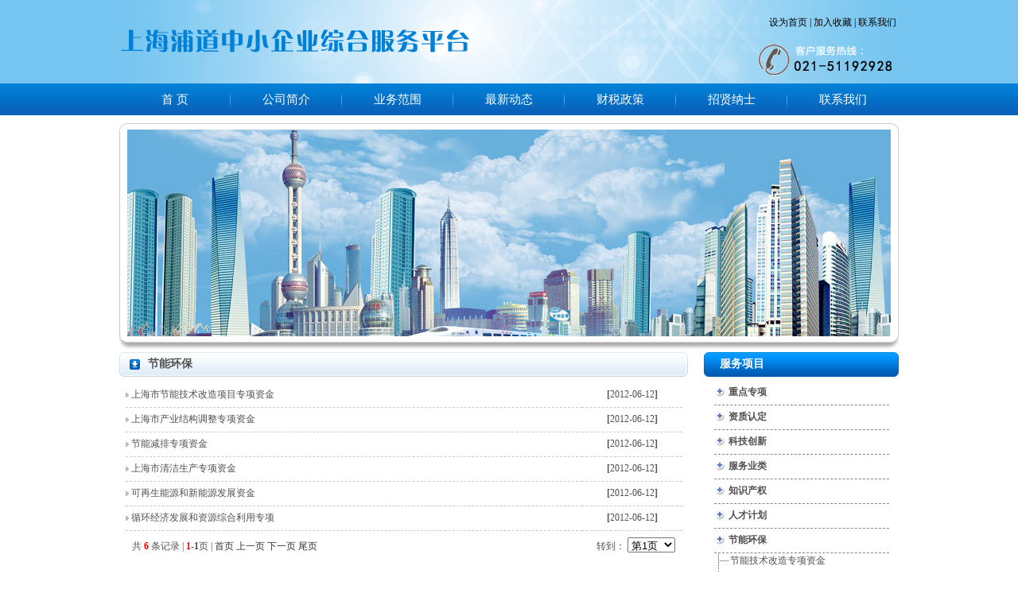

--- FILE ---
content_type: text/html; Charset=GB2312
request_url: http://www.pd-sh.com/service.asp?sid=48
body_size: 25293
content:

<!DOCTYPE html PUBLIC "-//W3C//DTD XHTML 1.0 Transitional//EN" "http://www.w3.org/TR/xhtml1/DTD/xhtml1-transitional.dtd">
<html xmlns="http://www.w3.org/1999/xhtml">
<head>
<meta http-equiv="Content-Type" content="text/html; charset=gb2312" />
<TITLE>服务项目-节能环保-上海浦道企业管理咨询有限公司</TITLE>
<meta name="generator" content="高新技术企业、重点技改、研发费加计扣除">
<meta name=keywords content="高新技术企业、重点技改、研发费加计扣除">
<meta name="description" content="浦道企业服务平台">
<link href="style.css" rel="stylesheet" type="text/css">
</head>
<body>
<table width="100%" border="0" cellspacing="0" cellpadding="0">
  <tr>
    <td height="105" bgcolor="#75c5f0"><table width="980" border="0" align="center" cellpadding="0" cellspacing="0" background="images/footer-bg.gif" style="background-repeat:no-repeat">
      <tr>
        <td align="left"><img src="images/logo.png" width="442" height="105" alt=""/></td>
        <td width="400" align="right" valign="bottom"><table width="90%" border="0" cellspacing="0" cellpadding="0">
          <tr>
            <td height="25" align="right" valign="bottom" style="color:#000"><a href="#"onClick="this.style.behavior='url(#default#homepage)';this.setHomePage('http://www.pd-sh.com');" style="color:#000">设为首页</a> | <a href="javascript:window.external.AddFavorite('http://www.pd-sh.com/','上海浦道企业管理咨询有限公司')"  style="color:#000">加入收藏</a> | <a href="contact.asp" style="color:#000">联系我们</a>&nbsp;</td>
          </tr>
          <tr>
            <td align="right"><a href="contact.asp"><img src="images/tel.gif" alt="客户服务热线" width="180" height="68" border="0" /></a></td>
          </tr>
        </table></td>
      </tr>
    </table></td>
  </tr>
</table>
<table width="100%" border="0" cellspacing="0" cellpadding="0">
  <tr>
    <td height="40" background="images/menu_bg.gif"><table width="980" border="0" align="center" cellpadding="0" cellspacing="0">
      <tr>
        <td>
		
		<div class="menu">
		    <ul>
			    <li><a href="main.asp">首 页</a></li>
				<li><a href="about.asp">公司简介</a></li>
				<li><a href="scope.asp">业务范围</a></li>
				<li><a href="news.asp">最新动态</a></li>
				<li><a href="news.asp?sid=2">财税政策</a></li>
				<li><a href="job.asp">招贤纳士</a></li>
				<li class="no"><a href="contact.asp">联系我们</a></li>
			</ul>
		</div>
		
		</td>
      </tr>
    </table></td>
  </tr>
</table>
<table width="980" border="0" align="center" cellpadding="0" cellspacing="0" class="mar_top">
  <tr>
    <td height="285" valign="top" background="images/banner_bg.jpg">
	<table width="960" border="0" align="center" cellpadding="0" cellspacing="0" style="margin-top:8px">
      <tr>
        <td height="260"background="up/ad/201262111465363129.jpg" style="background-repeat:no-repeat; background-position:top"></td>
      </tr>
    </table></td>
  </tr>
</table>
<table width="980" border="0" align="center" cellpadding="0" cellspacing="0" style="margin-top:3px;">
  <tr>
    <td width="715" valign="top"><table width="715" border="0" cellspacing="0" cellpadding="0">
      <tr>
        <td><table width="100%" border="0" cellspacing="0" cellpadding="0">
          <tr>
            <td height="31" background="images/left_class_bg.gif"><table width="100%" border="0" cellspacing="0" cellpadding="0">
              <tr>
                <td width="5%">&nbsp;</td>
                <td width="95%" align="left" style="font-size:14px; font-weight:bold;">节能环保</td>
                </tr>
            </table></td>
          </tr>
          <tr>
            <td><table width="100%" border="0" cellspacing="0" cellpadding="0" style="margin-top:5px;">
              <tr>
                <td align="left" class="hangg">
				
				<table width="98%" border="0" align="center" cellpadding="0" cellspacing="0">
          
          <tr>
            <td valign="top"><table cellspacing="0" cellpadding="0" width="100%" align="center" 
            border="0">
                <tbody>
                  <tr height="3">
                    <td colspan="2"></td>
                  </tr>
                  
                  <tr>
                    <td width="82%" height="30" align="left" class="bor_bot2"><img src="images/news_arrow.gif" width="4" height="6" /> <a href="seardetail.asp?id=278" target="_blank">上海市节能技术改造项目专项资金</a></td>
                    <td width="18%" align="center" class="bor_bot2"><strong>[</strong>2012-06-12<strong>]</strong></td>
                  </tr>
                  
                  <tr>
                    <td width="82%" height="30" align="left" class="bor_bot2"><img src="images/news_arrow.gif" width="4" height="6" /> <a href="seardetail.asp?id=279" target="_blank">上海市产业结构调整专项资金</a></td>
                    <td width="18%" align="center" class="bor_bot2"><strong>[</strong>2012-06-12<strong>]</strong></td>
                  </tr>
                  
                  <tr>
                    <td width="82%" height="30" align="left" class="bor_bot2"><img src="images/news_arrow.gif" width="4" height="6" /> <a href="seardetail.asp?id=280" target="_blank">节能减排专项资金</a></td>
                    <td width="18%" align="center" class="bor_bot2"><strong>[</strong>2012-06-12<strong>]</strong></td>
                  </tr>
                  
                  <tr>
                    <td width="82%" height="30" align="left" class="bor_bot2"><img src="images/news_arrow.gif" width="4" height="6" /> <a href="seardetail.asp?id=281" target="_blank">上海市清洁生产专项资金</a></td>
                    <td width="18%" align="center" class="bor_bot2"><strong>[</strong>2012-06-12<strong>]</strong></td>
                  </tr>
                  
                  <tr>
                    <td width="82%" height="30" align="left" class="bor_bot2"><img src="images/news_arrow.gif" width="4" height="6" /> <a href="seardetail.asp?id=282" target="_blank">可再生能源和新能源发展资金</a></td>
                    <td width="18%" align="center" class="bor_bot2"><strong>[</strong>2012-06-12<strong>]</strong></td>
                  </tr>
                  
                  <tr>
                    <td width="82%" height="30" align="left" class="bor_bot2"><img src="images/news_arrow.gif" width="4" height="6" /> <a href="seardetail.asp?id=283" target="_blank">循环经济发展和资源综合利用专项</a></td>
                    <td width="18%" align="center" class="bor_bot2"><strong>[</strong>2012-06-12<strong>]</strong></td>
                  </tr>
                  
                </tbody>
            </table></td>
          </tr>
          <tr>
            <td height="40" valign="middle"><table cellspacing="5" cellpadding="0" width="99%" align="center" 
border="0">
                <tbody>
                  <tr height="22">
                    <td align="left">共 <font color="red"><b>6</b></font> 条记录 | <font color="red"><b>1</b></font>-<b>1</b>页  |
                      <FONT style='FONT-SIZE: 12px; COLOR: #333'>首页</FONT> <FONT style='FONT-SIZE: 12px; COLOR: #333'>上一页</FONT> <FONT style='FONT-SIZE: 12px; COLOR: #333'>下一页</FONT> <FONT style='FONT-SIZE: 12px; COLOR: #333'>尾页</FONT> </td>
                    <td width="21%" align="right">转到：
                      <select name="select" style="WIDTH: 60px" 
                        onchange="window.location.href('?sid=48&amp;page='+this.value)">
                          
                          <option value="1"  selected>第1页</option>
                          
                      </select></td>
                  </tr>
                </tbody>
            </table></td>
          </tr>
          
        </table>
				
				</td>
              </tr>
            </table></td>
          </tr>
        </table></td>
      </tr>
    </table></td>
    <td width="265" valign="top"><table width="245" border="0" align="right" cellpadding="0" cellspacing="0">
      <tr>
        <td><table width="100%" border="0" cellspacing="0" cellpadding="0">
          <tr>
            <td height="31" background="images/right_class_bg.gif"><table width="92%" border="0" align="right" cellpadding="0" cellspacing="0">
              <tr>
                <td align="left" class="biaozi">服务项目</td>
              </tr>
            </table></td>
          </tr>
          <tr>
            <td>
        
        <table width="220" border="0" align="center" cellpadding="0" cellspacing="0" style="margin-top:5px;">
                <tr>
                <td height="30" class='a1'>
			
        <table width="100%" border="0" align="center" cellpadding="0" cellspacing="0" class="sublink">
		  
          <tr>
            <td height="30" style="cursor:pointer" onclick="showmenu_item(1)" class="bor_bot"><div align="left"><img src="images/ico4.gif" align="absmiddle" /> <strong><a href="service.asp?sid=6">重点专项</a></strong></div></td>
          </tr>
		   <tr id='menu_item1' style="DISPLAY: none">
            <td>
			<table width="100%" border="0" cellspacing="0" cellpadding="0" class="sublink1" >
      
		  <tr>
        <td height="20"><div align="left"><img src="images/ico5.gif" align="absmiddle" /><a href="service.asp?sid=6&nid=10">信息化发展专项资金</a></div></td>
      </tr>
	  
		  <tr>
        <td height="20"><div align="left"><img src="images/ico5.gif" align="absmiddle" /><a href="service.asp?sid=6&nid=11">重点技术改造专项资金</a></div></td>
      </tr>
	  
		  <tr>
        <td height="20"><div align="left"><img src="images/ico5.gif" align="absmiddle" /><a href="service.asp?sid=6&nid=12">鼓励购买国际先进研发仪器设备</a></div></td>
      </tr>
	  
		  <tr>
        <td height="20"><div align="left"><img src="images/ico5.gif" align="absmiddle" /><a href="service.asp?sid=6&nid=13">中小企业发展专项资金</a></div></td>
      </tr>
	  
		  <tr>
        <td height="20"><div align="left"><img src="images/ico5.gif" align="absmiddle" /><a href="service.asp?sid=6&nid=14">研发费用加计扣除</a></div></td>
      </tr>
	  
		  <tr>
        <td height="20"><div align="left"><img src="images/ico5.gif" align="absmiddle" /><a href="service.asp?sid=6&nid=66">进出口贴息项目</a></div></td>
      </tr>
	  
		  <tr>
        <td height="20"><div align="left"><img src="images/ico5.gif" align="absmiddle" /><a href="service.asp?sid=6&nid=67">双软认定政策</a></div></td>
      </tr>
	  
		  <tr>
        <td height="20"><div align="left"><img src="images/ico5.gif" align="absmiddle" /><a href="service.asp?sid=6&nid=69">职工职业培训补贴政策</a></div></td>
      </tr>
	  
		  <tr>
        <td height="20"><div align="left"><img src="images/ico5.gif" align="absmiddle" /><a href="service.asp?sid=6&nid=71">技术转让免税</a></div></td>
      </tr>
	  
    </table>	</td>
          </tr>
		  
          <tr>
            <td height="30" style="cursor:pointer" onclick="showmenu_item(2)" class="bor_bot"><div align="left"><img src="images/ico4.gif" align="absmiddle" /> <strong><a href="service.asp?sid=7">资质认定</a></strong></div></td>
          </tr>
		   <tr id='menu_item2' style="DISPLAY: none">
            <td>
			<table width="100%" border="0" cellspacing="0" cellpadding="0" class="sublink1" >
      
		  <tr>
        <td height="20"><div align="left"><img src="images/ico5.gif" align="absmiddle" /><a href="service.asp?sid=7&nid=15">高新技术企业认定</a></div></td>
      </tr>
	  
		  <tr>
        <td height="20"><div align="left"><img src="images/ico5.gif" align="absmiddle" /><a href="service.asp?sid=7&nid=16">高新技术成果转化项目认定</a></div></td>
      </tr>
	  
		  <tr>
        <td height="20"><div align="left"><img src="images/ico5.gif" align="absmiddle" /><a href="service.asp?sid=7&nid=17">软件企业认定</a></div></td>
      </tr>
	  
		  <tr>
        <td height="20"><div align="left"><img src="images/ico5.gif" align="absmiddle" /><a href="service.asp?sid=7&nid=18">软件产品登记</a></div></td>
      </tr>
	  
		  <tr>
        <td height="20"><div align="left"><img src="images/ico5.gif" align="absmiddle" /><a href="service.asp?sid=7&nid=19">科技小巨人企业认定</a></div></td>
      </tr>
	  
		  <tr>
        <td height="20"><div align="left"><img src="images/ico5.gif" align="absmiddle" /><a href="service.asp?sid=7&nid=20">技术先进型服务企业认定</a></div></td>
      </tr>
	  
		  <tr>
        <td height="20"><div align="left"><img src="images/ico5.gif" align="absmiddle" /><a href="service.asp?sid=7&nid=21">上海市企业技术中心认定</a></div></td>
      </tr>
	  
		  <tr>
        <td height="20"><div align="left"><img src="images/ico5.gif" align="absmiddle" /><a href="service.asp?sid=7&nid=22">资源综合利用企业认定</a></div></td>
      </tr>
	  
		  <tr>
        <td height="20"><div align="left"><img src="images/ico5.gif" align="absmiddle" /><a href="service.asp?sid=7&nid=23">自主创新产品认定</a></div></td>
      </tr>
	  
		  <tr>
        <td height="20"><div align="left"><img src="images/ico5.gif" align="absmiddle" /><a href="service.asp?sid=7&nid=24">重点新产品认证</a></div></td>
      </tr>
	  
		  <tr>
        <td height="20"><div align="left"><img src="images/ico5.gif" align="absmiddle" /><a href="service.asp?sid=7&nid=25">技术合同认定</a></div></td>
      </tr>
	  
		  <tr>
        <td height="20"><div align="left"><img src="images/ico5.gif" align="absmiddle" /><a href="service.asp?sid=7&nid=26">集成电路企业认定</a></div></td>
      </tr>
	  
    </table>	</td>
          </tr>
		  
          <tr>
            <td height="30" style="cursor:pointer" onclick="showmenu_item(3)" class="bor_bot"><div align="left"><img src="images/ico4.gif" align="absmiddle" /> <strong><a href="service.asp?sid=8">科技创新</a></strong></div></td>
          </tr>
		   <tr id='menu_item3' style="DISPLAY: none">
            <td>
			<table width="100%" border="0" cellspacing="0" cellpadding="0" class="sublink1" >
      
		  <tr>
        <td height="20"><div align="left"><img src="images/ico5.gif" align="absmiddle" /><a href="service.asp?sid=8&nid=27">科技型中小企业技术创新基金</a></div></td>
      </tr>
	  
		  <tr>
        <td height="20"><div align="left"><img src="images/ico5.gif" align="absmiddle" /><a href="service.asp?sid=8&nid=28">农业科技成果转化资金</a></div></td>
      </tr>
	  
		  <tr>
        <td height="20"><div align="left"><img src="images/ico5.gif" align="absmiddle" /><a href="service.asp?sid=8&nid=29">软件和集成电路产业专项资金</a></div></td>
      </tr>
	  
		  <tr>
        <td height="20"><div align="left"><img src="images/ico5.gif" align="absmiddle" /><a href="service.asp?sid=8&nid=30">集成电路产业研究与开发专项</a></div></td>
      </tr>
	  
		  <tr>
        <td height="20"><div align="left"><img src="images/ico5.gif" align="absmiddle" /><a href="service.asp?sid=8&nid=31">电子信息产业发展基金</a></div></td>
      </tr>
	  
		  <tr>
        <td height="20"><div align="left"><img src="images/ico5.gif" align="absmiddle" /><a href="service.asp?sid=8&nid=32">高新技术产业化专项资金</a></div></td>
      </tr>
	  
		  <tr>
        <td height="20"><div align="left"><img src="images/ico5.gif" align="absmiddle" /><a href="service.asp?sid=8&nid=33">重大技术装备研制专项</a></div></td>
      </tr>
	  
    </table>	</td>
          </tr>
		  
          <tr>
            <td height="30" style="cursor:pointer" onclick="showmenu_item(4)" class="bor_bot"><div align="left"><img src="images/ico4.gif" align="absmiddle" /> <strong><a href="service.asp?sid=9">服务业类</a></strong></div></td>
          </tr>
		   <tr id='menu_item4' style="DISPLAY: none">
            <td>
			<table width="100%" border="0" cellspacing="0" cellpadding="0" class="sublink1" >
      
		  <tr>
        <td height="20"><div align="left"><img src="images/ico5.gif" align="absmiddle" /><a href="service.asp?sid=9&nid=34">服务业发展引导资金</a></div></td>
      </tr>
	  
		  <tr>
        <td height="20"><div align="left"><img src="images/ico5.gif" align="absmiddle" /><a href="service.asp?sid=9&nid=35">合同能源管理专项资金</a></div></td>
      </tr>
	  
		  <tr>
        <td height="20"><div align="left"><img src="images/ico5.gif" align="absmiddle" /><a href="service.asp?sid=9&nid=36">服务贸易发展资金</a></div></td>
      </tr>
	  
		  <tr>
        <td height="20"><div align="left"><img src="images/ico5.gif" align="absmiddle" /><a href="service.asp?sid=9&nid=37">促进服务外包产业发展资金</a></div></td>
      </tr>
	  
		  <tr>
        <td height="20"><div align="left"><img src="images/ico5.gif" align="absmiddle" /><a href="service.asp?sid=9&nid=74">外资公司变更登记</a></div></td>
      </tr>
	  
    </table>	</td>
          </tr>
		  
          <tr>
            <td height="30" style="cursor:pointer" onclick="showmenu_item(5)" class="bor_bot"><div align="left"><img src="images/ico4.gif" align="absmiddle" /> <strong><a href="service.asp?sid=38">知识产权</a></strong></div></td>
          </tr>
		   <tr id='menu_item5' style="DISPLAY: none">
            <td>
			<table width="100%" border="0" cellspacing="0" cellpadding="0" class="sublink1" >
      
		  <tr>
        <td height="20"><div align="left"><img src="images/ico5.gif" align="absmiddle" /><a href="service.asp?sid=38&nid=39">知识产权示范企业认定</a></div></td>
      </tr>
	  
		  <tr>
        <td height="20"><div align="left"><img src="images/ico5.gif" align="absmiddle" /><a href="service.asp?sid=38&nid=40">专利试点、示范企业认定</a></div></td>
      </tr>
	  
		  <tr>
        <td height="20"><div align="left"><img src="images/ico5.gif" align="absmiddle" /><a href="service.asp?sid=38&nid=41">专利新产品认定</a></div></td>
      </tr>
	  
		  <tr>
        <td height="20"><div align="left"><img src="images/ico5.gif" align="absmiddle" /><a href="service.asp?sid=38&nid=42">专利资助专项资金</a></div></td>
      </tr>
	  
		  <tr>
        <td height="20"><div align="left"><img src="images/ico5.gif" align="absmiddle" /><a href="service.asp?sid=38&nid=43">自主品牌建设专项资金</a></div></td>
      </tr>
	  
		  <tr>
        <td height="20"><div align="left"><img src="images/ico5.gif" align="absmiddle" /><a href="service.asp?sid=38&nid=44">著名商标认定及专项资金</a></div></td>
      </tr>
	  
		  <tr>
        <td height="20"><div align="left"><img src="images/ico5.gif" align="absmiddle" /><a href="service.asp?sid=38&nid=45">中华老字号商标保护及专项资金</a></div></td>
      </tr>
	  
		  <tr>
        <td height="20"><div align="left"><img src="images/ico5.gif" align="absmiddle" /><a href="service.asp?sid=38&nid=46">上海各区县品牌激励政策</a></div></td>
      </tr>
	  
    </table>	</td>
          </tr>
		  
          <tr>
            <td height="30" style="cursor:pointer" onclick="showmenu_item(6)" class="bor_bot"><div align="left"><img src="images/ico4.gif" align="absmiddle" /> <strong><a href="service.asp?sid=47">人才计划</a></strong></div></td>
          </tr>
		   <tr id='menu_item6' style="DISPLAY: none">
            <td>
			<table width="100%" border="0" cellspacing="0" cellpadding="0" class="sublink1" >
      
		  <tr>
        <td height="20"><div align="left"><img src="images/ico5.gif" align="absmiddle" /><a href="service.asp?sid=47&nid=52">上海市浦江人才计划</a></div></td>
      </tr>
	  
		  <tr>
        <td height="20"><div align="left"><img src="images/ico5.gif" align="absmiddle" /><a href="service.asp?sid=47&nid=53">国家千人计划</a></div></td>
      </tr>
	  
		  <tr>
        <td height="20"><div align="left"><img src="images/ico5.gif" align="absmiddle" /><a href="service.asp?sid=47&nid=54">上海市千人计划</a></div></td>
      </tr>
	  
		  <tr>
        <td height="20"><div align="left"><img src="images/ico5.gif" align="absmiddle" /><a href="service.asp?sid=47&nid=55">上海领军人才</a></div></td>
      </tr>
	  
		  <tr>
        <td height="20"><div align="left"><img src="images/ico5.gif" align="absmiddle" /><a href="service.asp?sid=47&nid=56">上海市人才发展资金</a></div></td>
      </tr>
	  
		  <tr>
        <td height="20"><div align="left"><img src="images/ico5.gif" align="absmiddle" /><a href="service.asp?sid=47&nid=57">青年科技启明星计划</a></div></td>
      </tr>
	  
		  <tr>
        <td height="20"><div align="left"><img src="images/ico5.gif" align="absmiddle" /><a href="service.asp?sid=47&nid=58">优秀学科带头人计划</a></div></td>
      </tr>
	  
		  <tr>
        <td height="20"><div align="left"><img src="images/ico5.gif" align="absmiddle" /><a href="service.asp?sid=47&nid=59">杨浦区“3310”人才计划</a></div></td>
      </tr>
	  
    </table>	</td>
          </tr>
		  
          <tr>
            <td height="30" style="cursor:pointer" onclick="showmenu_item(7)" class="bor_bot"><div align="left"><img src="images/ico4.gif" align="absmiddle" /> <strong><a href="service.asp?sid=48">节能环保</a></strong></div></td>
          </tr>
		   <tr id='menu_item7'>
            <td>
			<table width="100%" border="0" cellspacing="0" cellpadding="0" class="sublink1" >
      
		  <tr>
        <td height="20"><div align="left"><img src="images/ico5.gif" align="absmiddle" /><a href="service.asp?sid=48&nid=60">节能技术改造专项资金</a></div></td>
      </tr>
	  
		  <tr>
        <td height="20"><div align="left"><img src="images/ico5.gif" align="absmiddle" /><a href="service.asp?sid=48&nid=61">产业结构调整专项资金</a></div></td>
      </tr>
	  
		  <tr>
        <td height="20"><div align="left"><img src="images/ico5.gif" align="absmiddle" /><a href="service.asp?sid=48&nid=62">节能减排专项资金</a></div></td>
      </tr>
	  
		  <tr>
        <td height="20"><div align="left"><img src="images/ico5.gif" align="absmiddle" /><a href="service.asp?sid=48&nid=63">清洁生产专项资金</a></div></td>
      </tr>
	  
		  <tr>
        <td height="20"><div align="left"><img src="images/ico5.gif" align="absmiddle" /><a href="service.asp?sid=48&nid=64">可再生能源和新能源发展资金</a></div></td>
      </tr>
	  
		  <tr>
        <td height="20"><div align="left"><img src="images/ico5.gif" align="absmiddle" /><a href="service.asp?sid=48&nid=65">循环经济发展资源综合利用专项</a></div></td>
      </tr>
	  
    </table>	</td>
          </tr>
		  
        </table>
        
				
<SCRIPT language=javascript1.2>
function showmenu_item(sid)
{
which = eval("menu_item" + sid);
if (which.style.display == "none")
{
var i = 1
while(i<7){
eval("menu_item"+ i +".style.display=\"none\";");
i++;
}
eval("menu_item" + sid + ".style.display=\"\";");
}else{
eval("menu_item" + sid + ".style.display=\"none\";");
}
}
</SCRIPT>

			
			</td>
                </tr>
            </table>
				
      </td>
          </tr>
        </table>
		
		<table width="100%" border="0" cellpadding="0" cellspacing="0" style="margin-top:23px">
          <tr>
            <td height="31" background="images/right_class_bg.gif"><table width="92%" border="0" align="right" cellpadding="0" cellspacing="0">
              <tr>
                <td align="left" class="biaozi">联系我们</td>
              </tr>
            </table></td>
          </tr>
          <tr>
            <td><table width="90%" border="0" align="center" cellpadding="0" cellspacing="0">
              <tr>
                <td height="25" align="left">地址：上海市闵行区新镇路1699弄传媒谷B栋301单元</td>
              </tr>
              <tr>
                <td height="25" align="left">电话：021-64780908-801    18302139507</td>
              </tr>
              <tr>
                <td height="25" align="left">传真：021-64780908</td>
              </tr>
              <tr>
                <td height="25" align="left">E-mail：alan.xu@shpdemc.com</td>
              </tr>
            </table></td>
          </tr>
        </table></td>
      </tr>
    </table></td>
  </tr>
</table>
<table width="100%" border="0" cellpadding="0" cellspacing="0" class="bottom_bg">
  <tr>
    <td height="105" valign="top"><table width="980" border="0" align="center" cellpadding="0" cellspacing="0">
      <tr>
        <td height="50">&nbsp;</td>
      </tr>
      <tr>
        <td align="center" class="hangg"><DIV><STRONG>&#160;&#160;&#160;&#160;&#160;&#160;&#160;&#160;&#160;&#160;&#160;&#160;&#160;&#160;&#160;&#160;&#160;&#160;&#160;&#160;&#160;&#160;&#160;&#160;&#160;&#160; </STRONG>
<DIV><FONT face=Calibri>&#160;&#160;&#160;&#160;&#160;&#160;&#160;&#160;&#160;&#160;&#160;&#160;&#160;&#160;&#160;&#160;&#160;&#160;&#160;&#160;&#160;&#160;&#160;&#160;&#160;&#160;&#160;&#160;&#160;&#160;&#160;&#160;&#160;&#160;&#160;&#160;&#160;&#160;</FONT>版权所有 &#169; 2012&#160;<FONT face=Calibri>&#160;</FONT><FONT face=Calibri><A href="http://www.pd-sh.com/eWebEditor/index.asp"><FONT color=#000000 face=Tahoma>上海浦道企业管理咨询有限公司</FONT></A></FONT><FONT <DIV></DIV></DIV></FONT> <a href="https://beian.miit.gov.cn">沪ICP备12020966号-1</a><br />
          <a href="http://www.do-website.cn">技术支持</a>：<a href="http://www.021ftp.cn">网至普网站建设</a></td>
      </tr>
    </table></td>
  </tr>
</table>


</body>
</html>

--- FILE ---
content_type: text/css
request_url: http://www.pd-sh.com/style.css
body_size: 1011
content:
/* CSS Document */

body{margin:0px;
     padding:0px;
	 text-align:center;
	 font-size:12px;
	 color:#505050}
a{font-size:12px;
  color:#505050;
  text-decoration:none;}
a:hover{color:#0080d7;
        text-decoration:underline;}
ul{margin:0px;
   padding:0px;}
ul li{margin:0px;
      padding:0px;
	  list-style-type:none;}
.menu ul li{float:left;
            width:140px;
			height:40px;
			background:url(images/menu_li.gif) no-repeat right;
			text-align:center;}
.menu ul .no{background:none;}
.menu ul li a{font-size:15px;
              font-family:"微软雅黑";
			  color:#FFFFFF;
			  line-height:40px;}
			  
.biaozi{font-size:14px;
        color:#FFFFFF;
		font-weight:bold;}			  
.mar_top{margin-top:10px;}

.bor_bot{border-bottom:dashed 1px #868686}
.bor_bot2{border-bottom:dashed 1px #cccccc}
.hangg{line-height:23px;}
.bottom_bg{background:url(images/bottom_bg.gif) repeat-x top;}

.biaoti{font-size:16px;
        font-family:"微软雅黑";
	    color:#333333;}